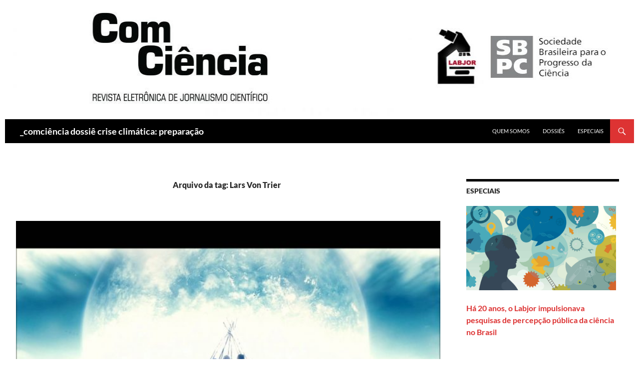

--- FILE ---
content_type: text/html; charset=UTF-8
request_url: https://www.comciencia.br/tag/lars-von-trier/
body_size: 13668
content:
<!DOCTYPE html>
<!--[if IE 7]>
<html class="ie ie7" lang="pt-BR">
<![endif]-->
<!--[if IE 8]>
<html class="ie ie8" lang="pt-BR">
<![endif]-->
<!--[if !(IE 7) & !(IE 8)]><!-->
<html lang="pt-BR">
<!--<![endif]-->
<head>
	<meta charset="UTF-8">
	<meta name="viewport" content="width=device-width">
	<title>Arquivos Lars Von Trier -</title>
	<link rel="profile" href="http://gmpg.org/xfn/11">
	<link rel="pingback" href="https://www.comciencia.br/xmlrpc.php">
	<!--[if lt IE 9]>
	<script src="https://www.comciencia.br/wp-content/themes/twentyfourteen/js/html5.js"></script>
	<![endif]-->
	<meta name='robots' content='index, follow, max-image-preview:large, max-snippet:-1, max-video-preview:-1' />

	<!-- This site is optimized with the Yoast SEO plugin v26.7 - https://yoast.com/wordpress/plugins/seo/ -->
	<link rel="canonical" href="https://www.comciencia.br/tag/lars-von-trier/" />
	<meta property="og:locale" content="pt_BR" />
	<meta property="og:type" content="article" />
	<meta property="og:title" content="Arquivos Lars Von Trier -" />
	<meta property="og:url" content="https://www.comciencia.br/tag/lars-von-trier/" />
	<meta name="twitter:card" content="summary_large_image" />
	<script type="application/ld+json" class="yoast-schema-graph">{"@context":"https://schema.org","@graph":[{"@type":"CollectionPage","@id":"https://www.comciencia.br/tag/lars-von-trier/","url":"https://www.comciencia.br/tag/lars-von-trier/","name":"Arquivos Lars Von Trier -","isPartOf":{"@id":"https://www.comciencia.br/#website"},"primaryImageOfPage":{"@id":"https://www.comciencia.br/tag/lars-von-trier/#primaryimage"},"image":{"@id":"https://www.comciencia.br/tag/lars-von-trier/#primaryimage"},"thumbnailUrl":"https://www.comciencia.br/wp-content/uploads/2021/04/melancholia-4.jpg","breadcrumb":{"@id":"https://www.comciencia.br/tag/lars-von-trier/#breadcrumb"},"inLanguage":"pt-BR"},{"@type":"ImageObject","inLanguage":"pt-BR","@id":"https://www.comciencia.br/tag/lars-von-trier/#primaryimage","url":"https://www.comciencia.br/wp-content/uploads/2021/04/melancholia-4.jpg","contentUrl":"https://www.comciencia.br/wp-content/uploads/2021/04/melancholia-4.jpg","width":1920,"height":1080},{"@type":"BreadcrumbList","@id":"https://www.comciencia.br/tag/lars-von-trier/#breadcrumb","itemListElement":[{"@type":"ListItem","position":1,"name":"Início","item":"https://www.comciencia.br/"},{"@type":"ListItem","position":2,"name":"Lars Von Trier"}]},{"@type":"WebSite","@id":"https://www.comciencia.br/#website","url":"https://www.comciencia.br/","name":"","description":"_revista de jornalismo científico do Labjor","publisher":{"@id":"https://www.comciencia.br/#organization"},"potentialAction":[{"@type":"SearchAction","target":{"@type":"EntryPoint","urlTemplate":"https://www.comciencia.br/?s={search_term_string}"},"query-input":{"@type":"PropertyValueSpecification","valueRequired":true,"valueName":"search_term_string"}}],"inLanguage":"pt-BR"},{"@type":"Organization","@id":"https://www.comciencia.br/#organization","name":"ComCiência","url":"https://www.comciencia.br/","logo":{"@type":"ImageObject","inLanguage":"pt-BR","@id":"https://www.comciencia.br/#/schema/logo/image/","url":"https://www.comciencia.br/wp-content/uploads/2017/02/ComCiencia-logo.png","contentUrl":"https://www.comciencia.br/wp-content/uploads/2017/02/ComCiencia-logo.png","width":456,"height":239,"caption":"ComCiência"},"image":{"@id":"https://www.comciencia.br/#/schema/logo/image/"}}]}</script>
	<!-- / Yoast SEO plugin. -->


<link rel='dns-prefetch' href='//static.addtoany.com' />
<link rel='dns-prefetch' href='//www.comciencia.br' />
<link rel="alternate" type="application/rss+xml" title="Feed para  &raquo;" href="https://www.comciencia.br/feed/" />
<link rel="alternate" type="application/rss+xml" title="Feed de comentários para  &raquo;" href="https://www.comciencia.br/comments/feed/" />
<link rel="alternate" type="application/rss+xml" title="Feed de tag para  &raquo; Lars Von Trier" href="https://www.comciencia.br/tag/lars-von-trier/feed/" />
<style id='wp-img-auto-sizes-contain-inline-css'>
img:is([sizes=auto i],[sizes^="auto," i]){contain-intrinsic-size:3000px 1500px}
/*# sourceURL=wp-img-auto-sizes-contain-inline-css */
</style>
<style id='wp-emoji-styles-inline-css'>

	img.wp-smiley, img.emoji {
		display: inline !important;
		border: none !important;
		box-shadow: none !important;
		height: 1em !important;
		width: 1em !important;
		margin: 0 0.07em !important;
		vertical-align: -0.1em !important;
		background: none !important;
		padding: 0 !important;
	}
/*# sourceURL=wp-emoji-styles-inline-css */
</style>
<style id='wp-block-library-inline-css'>
:root{--wp-block-synced-color:#7a00df;--wp-block-synced-color--rgb:122,0,223;--wp-bound-block-color:var(--wp-block-synced-color);--wp-editor-canvas-background:#ddd;--wp-admin-theme-color:#007cba;--wp-admin-theme-color--rgb:0,124,186;--wp-admin-theme-color-darker-10:#006ba1;--wp-admin-theme-color-darker-10--rgb:0,107,160.5;--wp-admin-theme-color-darker-20:#005a87;--wp-admin-theme-color-darker-20--rgb:0,90,135;--wp-admin-border-width-focus:2px}@media (min-resolution:192dpi){:root{--wp-admin-border-width-focus:1.5px}}.wp-element-button{cursor:pointer}:root .has-very-light-gray-background-color{background-color:#eee}:root .has-very-dark-gray-background-color{background-color:#313131}:root .has-very-light-gray-color{color:#eee}:root .has-very-dark-gray-color{color:#313131}:root .has-vivid-green-cyan-to-vivid-cyan-blue-gradient-background{background:linear-gradient(135deg,#00d084,#0693e3)}:root .has-purple-crush-gradient-background{background:linear-gradient(135deg,#34e2e4,#4721fb 50%,#ab1dfe)}:root .has-hazy-dawn-gradient-background{background:linear-gradient(135deg,#faaca8,#dad0ec)}:root .has-subdued-olive-gradient-background{background:linear-gradient(135deg,#fafae1,#67a671)}:root .has-atomic-cream-gradient-background{background:linear-gradient(135deg,#fdd79a,#004a59)}:root .has-nightshade-gradient-background{background:linear-gradient(135deg,#330968,#31cdcf)}:root .has-midnight-gradient-background{background:linear-gradient(135deg,#020381,#2874fc)}:root{--wp--preset--font-size--normal:16px;--wp--preset--font-size--huge:42px}.has-regular-font-size{font-size:1em}.has-larger-font-size{font-size:2.625em}.has-normal-font-size{font-size:var(--wp--preset--font-size--normal)}.has-huge-font-size{font-size:var(--wp--preset--font-size--huge)}.has-text-align-center{text-align:center}.has-text-align-left{text-align:left}.has-text-align-right{text-align:right}.has-fit-text{white-space:nowrap!important}#end-resizable-editor-section{display:none}.aligncenter{clear:both}.items-justified-left{justify-content:flex-start}.items-justified-center{justify-content:center}.items-justified-right{justify-content:flex-end}.items-justified-space-between{justify-content:space-between}.screen-reader-text{border:0;clip-path:inset(50%);height:1px;margin:-1px;overflow:hidden;padding:0;position:absolute;width:1px;word-wrap:normal!important}.screen-reader-text:focus{background-color:#ddd;clip-path:none;color:#444;display:block;font-size:1em;height:auto;left:5px;line-height:normal;padding:15px 23px 14px;text-decoration:none;top:5px;width:auto;z-index:100000}html :where(.has-border-color){border-style:solid}html :where([style*=border-top-color]){border-top-style:solid}html :where([style*=border-right-color]){border-right-style:solid}html :where([style*=border-bottom-color]){border-bottom-style:solid}html :where([style*=border-left-color]){border-left-style:solid}html :where([style*=border-width]){border-style:solid}html :where([style*=border-top-width]){border-top-style:solid}html :where([style*=border-right-width]){border-right-style:solid}html :where([style*=border-bottom-width]){border-bottom-style:solid}html :where([style*=border-left-width]){border-left-style:solid}html :where(img[class*=wp-image-]){height:auto;max-width:100%}:where(figure){margin:0 0 1em}html :where(.is-position-sticky){--wp-admin--admin-bar--position-offset:var(--wp-admin--admin-bar--height,0px)}@media screen and (max-width:600px){html :where(.is-position-sticky){--wp-admin--admin-bar--position-offset:0px}}

/*# sourceURL=wp-block-library-inline-css */
</style><style id='global-styles-inline-css'>
:root{--wp--preset--aspect-ratio--square: 1;--wp--preset--aspect-ratio--4-3: 4/3;--wp--preset--aspect-ratio--3-4: 3/4;--wp--preset--aspect-ratio--3-2: 3/2;--wp--preset--aspect-ratio--2-3: 2/3;--wp--preset--aspect-ratio--16-9: 16/9;--wp--preset--aspect-ratio--9-16: 9/16;--wp--preset--color--black: #000000;--wp--preset--color--cyan-bluish-gray: #abb8c3;--wp--preset--color--white: #fff;--wp--preset--color--pale-pink: #f78da7;--wp--preset--color--vivid-red: #cf2e2e;--wp--preset--color--luminous-vivid-orange: #ff6900;--wp--preset--color--luminous-vivid-amber: #fcb900;--wp--preset--color--light-green-cyan: #7bdcb5;--wp--preset--color--vivid-green-cyan: #00d084;--wp--preset--color--pale-cyan-blue: #8ed1fc;--wp--preset--color--vivid-cyan-blue: #0693e3;--wp--preset--color--vivid-purple: #9b51e0;--wp--preset--color--green: #dd3333;--wp--preset--color--dark-gray: #2b2b2b;--wp--preset--color--medium-gray: #767676;--wp--preset--color--light-gray: #f5f5f5;--wp--preset--gradient--vivid-cyan-blue-to-vivid-purple: linear-gradient(135deg,rgb(6,147,227) 0%,rgb(155,81,224) 100%);--wp--preset--gradient--light-green-cyan-to-vivid-green-cyan: linear-gradient(135deg,rgb(122,220,180) 0%,rgb(0,208,130) 100%);--wp--preset--gradient--luminous-vivid-amber-to-luminous-vivid-orange: linear-gradient(135deg,rgb(252,185,0) 0%,rgb(255,105,0) 100%);--wp--preset--gradient--luminous-vivid-orange-to-vivid-red: linear-gradient(135deg,rgb(255,105,0) 0%,rgb(207,46,46) 100%);--wp--preset--gradient--very-light-gray-to-cyan-bluish-gray: linear-gradient(135deg,rgb(238,238,238) 0%,rgb(169,184,195) 100%);--wp--preset--gradient--cool-to-warm-spectrum: linear-gradient(135deg,rgb(74,234,220) 0%,rgb(151,120,209) 20%,rgb(207,42,186) 40%,rgb(238,44,130) 60%,rgb(251,105,98) 80%,rgb(254,248,76) 100%);--wp--preset--gradient--blush-light-purple: linear-gradient(135deg,rgb(255,206,236) 0%,rgb(152,150,240) 100%);--wp--preset--gradient--blush-bordeaux: linear-gradient(135deg,rgb(254,205,165) 0%,rgb(254,45,45) 50%,rgb(107,0,62) 100%);--wp--preset--gradient--luminous-dusk: linear-gradient(135deg,rgb(255,203,112) 0%,rgb(199,81,192) 50%,rgb(65,88,208) 100%);--wp--preset--gradient--pale-ocean: linear-gradient(135deg,rgb(255,245,203) 0%,rgb(182,227,212) 50%,rgb(51,167,181) 100%);--wp--preset--gradient--electric-grass: linear-gradient(135deg,rgb(202,248,128) 0%,rgb(113,206,126) 100%);--wp--preset--gradient--midnight: linear-gradient(135deg,rgb(2,3,129) 0%,rgb(40,116,252) 100%);--wp--preset--font-size--small: 13px;--wp--preset--font-size--medium: 20px;--wp--preset--font-size--large: 36px;--wp--preset--font-size--x-large: 42px;--wp--preset--spacing--20: 0.44rem;--wp--preset--spacing--30: 0.67rem;--wp--preset--spacing--40: 1rem;--wp--preset--spacing--50: 1.5rem;--wp--preset--spacing--60: 2.25rem;--wp--preset--spacing--70: 3.38rem;--wp--preset--spacing--80: 5.06rem;--wp--preset--shadow--natural: 6px 6px 9px rgba(0, 0, 0, 0.2);--wp--preset--shadow--deep: 12px 12px 50px rgba(0, 0, 0, 0.4);--wp--preset--shadow--sharp: 6px 6px 0px rgba(0, 0, 0, 0.2);--wp--preset--shadow--outlined: 6px 6px 0px -3px rgb(255, 255, 255), 6px 6px rgb(0, 0, 0);--wp--preset--shadow--crisp: 6px 6px 0px rgb(0, 0, 0);}:where(.is-layout-flex){gap: 0.5em;}:where(.is-layout-grid){gap: 0.5em;}body .is-layout-flex{display: flex;}.is-layout-flex{flex-wrap: wrap;align-items: center;}.is-layout-flex > :is(*, div){margin: 0;}body .is-layout-grid{display: grid;}.is-layout-grid > :is(*, div){margin: 0;}:where(.wp-block-columns.is-layout-flex){gap: 2em;}:where(.wp-block-columns.is-layout-grid){gap: 2em;}:where(.wp-block-post-template.is-layout-flex){gap: 1.25em;}:where(.wp-block-post-template.is-layout-grid){gap: 1.25em;}.has-black-color{color: var(--wp--preset--color--black) !important;}.has-cyan-bluish-gray-color{color: var(--wp--preset--color--cyan-bluish-gray) !important;}.has-white-color{color: var(--wp--preset--color--white) !important;}.has-pale-pink-color{color: var(--wp--preset--color--pale-pink) !important;}.has-vivid-red-color{color: var(--wp--preset--color--vivid-red) !important;}.has-luminous-vivid-orange-color{color: var(--wp--preset--color--luminous-vivid-orange) !important;}.has-luminous-vivid-amber-color{color: var(--wp--preset--color--luminous-vivid-amber) !important;}.has-light-green-cyan-color{color: var(--wp--preset--color--light-green-cyan) !important;}.has-vivid-green-cyan-color{color: var(--wp--preset--color--vivid-green-cyan) !important;}.has-pale-cyan-blue-color{color: var(--wp--preset--color--pale-cyan-blue) !important;}.has-vivid-cyan-blue-color{color: var(--wp--preset--color--vivid-cyan-blue) !important;}.has-vivid-purple-color{color: var(--wp--preset--color--vivid-purple) !important;}.has-black-background-color{background-color: var(--wp--preset--color--black) !important;}.has-cyan-bluish-gray-background-color{background-color: var(--wp--preset--color--cyan-bluish-gray) !important;}.has-white-background-color{background-color: var(--wp--preset--color--white) !important;}.has-pale-pink-background-color{background-color: var(--wp--preset--color--pale-pink) !important;}.has-vivid-red-background-color{background-color: var(--wp--preset--color--vivid-red) !important;}.has-luminous-vivid-orange-background-color{background-color: var(--wp--preset--color--luminous-vivid-orange) !important;}.has-luminous-vivid-amber-background-color{background-color: var(--wp--preset--color--luminous-vivid-amber) !important;}.has-light-green-cyan-background-color{background-color: var(--wp--preset--color--light-green-cyan) !important;}.has-vivid-green-cyan-background-color{background-color: var(--wp--preset--color--vivid-green-cyan) !important;}.has-pale-cyan-blue-background-color{background-color: var(--wp--preset--color--pale-cyan-blue) !important;}.has-vivid-cyan-blue-background-color{background-color: var(--wp--preset--color--vivid-cyan-blue) !important;}.has-vivid-purple-background-color{background-color: var(--wp--preset--color--vivid-purple) !important;}.has-black-border-color{border-color: var(--wp--preset--color--black) !important;}.has-cyan-bluish-gray-border-color{border-color: var(--wp--preset--color--cyan-bluish-gray) !important;}.has-white-border-color{border-color: var(--wp--preset--color--white) !important;}.has-pale-pink-border-color{border-color: var(--wp--preset--color--pale-pink) !important;}.has-vivid-red-border-color{border-color: var(--wp--preset--color--vivid-red) !important;}.has-luminous-vivid-orange-border-color{border-color: var(--wp--preset--color--luminous-vivid-orange) !important;}.has-luminous-vivid-amber-border-color{border-color: var(--wp--preset--color--luminous-vivid-amber) !important;}.has-light-green-cyan-border-color{border-color: var(--wp--preset--color--light-green-cyan) !important;}.has-vivid-green-cyan-border-color{border-color: var(--wp--preset--color--vivid-green-cyan) !important;}.has-pale-cyan-blue-border-color{border-color: var(--wp--preset--color--pale-cyan-blue) !important;}.has-vivid-cyan-blue-border-color{border-color: var(--wp--preset--color--vivid-cyan-blue) !important;}.has-vivid-purple-border-color{border-color: var(--wp--preset--color--vivid-purple) !important;}.has-vivid-cyan-blue-to-vivid-purple-gradient-background{background: var(--wp--preset--gradient--vivid-cyan-blue-to-vivid-purple) !important;}.has-light-green-cyan-to-vivid-green-cyan-gradient-background{background: var(--wp--preset--gradient--light-green-cyan-to-vivid-green-cyan) !important;}.has-luminous-vivid-amber-to-luminous-vivid-orange-gradient-background{background: var(--wp--preset--gradient--luminous-vivid-amber-to-luminous-vivid-orange) !important;}.has-luminous-vivid-orange-to-vivid-red-gradient-background{background: var(--wp--preset--gradient--luminous-vivid-orange-to-vivid-red) !important;}.has-very-light-gray-to-cyan-bluish-gray-gradient-background{background: var(--wp--preset--gradient--very-light-gray-to-cyan-bluish-gray) !important;}.has-cool-to-warm-spectrum-gradient-background{background: var(--wp--preset--gradient--cool-to-warm-spectrum) !important;}.has-blush-light-purple-gradient-background{background: var(--wp--preset--gradient--blush-light-purple) !important;}.has-blush-bordeaux-gradient-background{background: var(--wp--preset--gradient--blush-bordeaux) !important;}.has-luminous-dusk-gradient-background{background: var(--wp--preset--gradient--luminous-dusk) !important;}.has-pale-ocean-gradient-background{background: var(--wp--preset--gradient--pale-ocean) !important;}.has-electric-grass-gradient-background{background: var(--wp--preset--gradient--electric-grass) !important;}.has-midnight-gradient-background{background: var(--wp--preset--gradient--midnight) !important;}.has-small-font-size{font-size: var(--wp--preset--font-size--small) !important;}.has-medium-font-size{font-size: var(--wp--preset--font-size--medium) !important;}.has-large-font-size{font-size: var(--wp--preset--font-size--large) !important;}.has-x-large-font-size{font-size: var(--wp--preset--font-size--x-large) !important;}
/*# sourceURL=global-styles-inline-css */
</style>

<style id='classic-theme-styles-inline-css'>
/*! This file is auto-generated */
.wp-block-button__link{color:#fff;background-color:#32373c;border-radius:9999px;box-shadow:none;text-decoration:none;padding:calc(.667em + 2px) calc(1.333em + 2px);font-size:1.125em}.wp-block-file__button{background:#32373c;color:#fff;text-decoration:none}
/*# sourceURL=/wp-includes/css/classic-themes.min.css */
</style>
<link rel='stylesheet' id='twentyfourteen-lato-css' href='https://www.comciencia.br/wp-content/themes/twentyfourteen/fonts/font-lato.css?ver=20230328' media='all' />
<link rel='stylesheet' id='genericons-css' href='https://www.comciencia.br/wp-content/themes/twentyfourteen/genericons/genericons.css?ver=20251101' media='all' />
<link rel='stylesheet' id='twentyfourteen-style-css' href='https://www.comciencia.br/wp-content/themes/twentyfourteen-child-RL/style.css?ver=20251202' media='all' />
<link rel='stylesheet' id='twentyfourteen-block-style-css' href='https://www.comciencia.br/wp-content/themes/twentyfourteen/css/blocks.css?ver=20250715' media='all' />
<link rel='stylesheet' id='addtoany-css' href='https://www.comciencia.br/wp-content/plugins/add-to-any/addtoany.min.css?ver=1.16' media='all' />
<script id="addtoany-core-js-before">
window.a2a_config=window.a2a_config||{};a2a_config.callbacks=[];a2a_config.overlays=[];a2a_config.templates={};a2a_localize = {
	Share: "Share",
	Save: "Save",
	Subscribe: "Subscribe",
	Email: "Email",
	Bookmark: "Bookmark",
	ShowAll: "Show all",
	ShowLess: "Show less",
	FindServices: "Find service(s)",
	FindAnyServiceToAddTo: "Instantly find any service to add to",
	PoweredBy: "Powered by",
	ShareViaEmail: "Share via email",
	SubscribeViaEmail: "Subscribe via email",
	BookmarkInYourBrowser: "Bookmark in your browser",
	BookmarkInstructions: "Press Ctrl+D or \u2318+D to bookmark this page",
	AddToYourFavorites: "Add to your favorites",
	SendFromWebOrProgram: "Send from any email address or email program",
	EmailProgram: "Email program",
	More: "More&#8230;",
	ThanksForSharing: "Thanks for sharing!",
	ThanksForFollowing: "Thanks for following!"
};


//# sourceURL=addtoany-core-js-before
</script>
<script defer src="https://static.addtoany.com/menu/page.js" id="addtoany-core-js"></script>
<script src="https://www.comciencia.br/wp-includes/js/jquery/jquery.min.js?ver=3.7.1" id="jquery-core-js"></script>
<script src="https://www.comciencia.br/wp-includes/js/jquery/jquery-migrate.min.js?ver=3.4.1" id="jquery-migrate-js"></script>
<script defer src="https://www.comciencia.br/wp-content/plugins/add-to-any/addtoany.min.js?ver=1.1" id="addtoany-jquery-js"></script>
<script src="https://www.comciencia.br/wp-content/themes/twentyfourteen/js/functions.js?ver=20250729" id="twentyfourteen-script-js" defer data-wp-strategy="defer"></script>
<link rel="https://api.w.org/" href="https://www.comciencia.br/wp-json/" /><link rel="alternate" title="JSON" type="application/json" href="https://www.comciencia.br/wp-json/wp/v2/tags/2561" /><link rel="EditURI" type="application/rsd+xml" title="RSD" href="https://www.comciencia.br/xmlrpc.php?rsd" />
<meta name="generator" content="WordPress 6.9" />
<style id="fourteen-colors" type="text/css">
		/* Custom accent color. */
		button,
		.button,
		.contributor-posts-link,
		input[type="button"],
		input[type="reset"],
		input[type="submit"],
		.search-toggle,
		.hentry .mejs-controls .mejs-time-rail .mejs-time-current,
		.widget .mejs-controls .mejs-time-rail .mejs-time-current,
		.hentry .mejs-overlay:hover .mejs-overlay-button,
		.widget .mejs-overlay:hover .mejs-overlay-button,
		.widget button,
		.widget .button,
		.widget input[type="button"],
		.widget input[type="reset"],
		.widget input[type="submit"],
		.widget_calendar tbody a,
		.content-sidebar .widget input[type="button"],
		.content-sidebar .widget input[type="reset"],
		.content-sidebar .widget input[type="submit"],
		.slider-control-paging .slider-active:before,
		.slider-control-paging .slider-active:hover:before,
		.slider-direction-nav a:hover,
		.ie8 .primary-navigation ul ul,
		.ie8 .secondary-navigation ul ul,
		.ie8 .primary-navigation li:hover > a,
		.ie8 .primary-navigation li.focus > a,
		.ie8 .secondary-navigation li:hover > a,
		.ie8 .secondary-navigation li.focus > a,
		.wp-block-file .wp-block-file__button,
		.wp-block-button__link,
		.has-green-background-color {
			background-color: #dd3333;
		}

		.site-navigation a:hover,
		.is-style-outline .wp-block-button__link:not(.has-text-color),
		.has-green-color {
			color: #dd3333;
		}

		::-moz-selection {
			background: #dd3333;
		}

		::selection {
			background: #dd3333;
		}

		.paging-navigation .page-numbers.current {
			border-color: #dd3333;
		}

		@media screen and (min-width: 782px) {
			.primary-navigation li:hover > a,
			.primary-navigation li.focus > a,
			.primary-navigation ul ul {
				background-color: #dd3333;
			}
		}

		@media screen and (min-width: 1008px) {
			.secondary-navigation li:hover > a,
			.secondary-navigation li.focus > a,
			.secondary-navigation ul ul {
				background-color: #dd3333;
			}
		}
	
			.contributor-posts-link,
			button,
			.button,
			input[type="button"],
			input[type="reset"],
			input[type="submit"],
			.search-toggle:before,
			.hentry .mejs-overlay:hover .mejs-overlay-button,
			.widget .mejs-overlay:hover .mejs-overlay-button,
			.widget button,
			.widget .button,
			.widget input[type="button"],
			.widget input[type="reset"],
			.widget input[type="submit"],
			.widget_calendar tbody a,
			.widget_calendar tbody a:hover,
			.site-footer .widget_calendar tbody a,
			.content-sidebar .widget input[type="button"],
			.content-sidebar .widget input[type="reset"],
			.content-sidebar .widget input[type="submit"],
			button:hover,
			button:focus,
			.button:hover,
			.button:focus,
			.widget a.button:hover,
			.widget a.button:focus,
			.widget a.button:active,
			.content-sidebar .widget a.button,
			.content-sidebar .widget a.button:hover,
			.content-sidebar .widget a.button:focus,
			.content-sidebar .widget a.button:active,
			.contributor-posts-link:hover,
			.contributor-posts-link:active,
			input[type="button"]:hover,
			input[type="button"]:focus,
			input[type="reset"]:hover,
			input[type="reset"]:focus,
			input[type="submit"]:hover,
			input[type="submit"]:focus,
			.slider-direction-nav a:hover:before {
				color: #fff;
			}

			@media screen and (min-width: 782px) {
				.primary-navigation ul ul a,
				.primary-navigation li:hover > a,
				.primary-navigation li.focus > a,
				.primary-navigation ul ul {
					color: #fff;
				}
			}

			@media screen and (min-width: 1008px) {
				.secondary-navigation ul ul a,
				.secondary-navigation li:hover > a,
				.secondary-navigation li.focus > a,
				.secondary-navigation ul ul {
					color: #fff;
				}
			}
		
		/* Generated variants of custom accent color. */
		a,
		.content-sidebar .widget a {
			color: #dd3333;
		}

		.contributor-posts-link:hover,
		.button:hover,
		.button:focus,
		.slider-control-paging a:hover:before,
		.search-toggle:hover,
		.search-toggle.active,
		.search-box,
		.widget_calendar tbody a:hover,
		button:hover,
		button:focus,
		input[type="button"]:hover,
		input[type="button"]:focus,
		input[type="reset"]:hover,
		input[type="reset"]:focus,
		input[type="submit"]:hover,
		input[type="submit"]:focus,
		.widget button:hover,
		.widget .button:hover,
		.widget button:focus,
		.widget .button:focus,
		.widget input[type="button"]:hover,
		.widget input[type="button"]:focus,
		.widget input[type="reset"]:hover,
		.widget input[type="reset"]:focus,
		.widget input[type="submit"]:hover,
		.widget input[type="submit"]:focus,
		.content-sidebar .widget input[type="button"]:hover,
		.content-sidebar .widget input[type="button"]:focus,
		.content-sidebar .widget input[type="reset"]:hover,
		.content-sidebar .widget input[type="reset"]:focus,
		.content-sidebar .widget input[type="submit"]:hover,
		.content-sidebar .widget input[type="submit"]:focus,
		.ie8 .primary-navigation ul ul a:hover,
		.ie8 .primary-navigation ul ul li.focus > a,
		.ie8 .secondary-navigation ul ul a:hover,
		.ie8 .secondary-navigation ul ul li.focus > a,
		.wp-block-file .wp-block-file__button:hover,
		.wp-block-file .wp-block-file__button:focus,
		.wp-block-button__link:not(.has-text-color):hover,
		.wp-block-button__link:not(.has-text-color):focus,
		.is-style-outline .wp-block-button__link:not(.has-text-color):hover,
		.is-style-outline .wp-block-button__link:not(.has-text-color):focus {
			background-color: #fa5050;
		}

		.featured-content a:hover,
		.featured-content .entry-title a:hover,
		.widget a:hover,
		.widget-title a:hover,
		.widget_twentyfourteen_ephemera .entry-meta a:hover,
		.hentry .mejs-controls .mejs-button button:hover,
		.widget .mejs-controls .mejs-button button:hover,
		.site-info a:hover,
		.featured-content a:hover,
		.wp-block-latest-comments_comment-meta a:hover,
		.wp-block-latest-comments_comment-meta a:focus {
			color: #fa5050;
		}

		a:active,
		a:hover,
		.entry-title a:hover,
		.entry-meta a:hover,
		.cat-links a:hover,
		.entry-content .edit-link a:hover,
		.post-navigation a:hover,
		.image-navigation a:hover,
		.comment-author a:hover,
		.comment-list .pingback a:hover,
		.comment-list .trackback a:hover,
		.comment-metadata a:hover,
		.comment-reply-title small a:hover,
		.content-sidebar .widget a:hover,
		.content-sidebar .widget .widget-title a:hover,
		.content-sidebar .widget_twentyfourteen_ephemera .entry-meta a:hover {
			color: #fa5050;
		}

		.page-links a:hover,
		.paging-navigation a:hover {
			border-color: #fa5050;
		}

		.entry-meta .tag-links a:hover:before {
			border-right-color: #fa5050;
		}

		.page-links a:hover,
		.entry-meta .tag-links a:hover {
			background-color: #fa5050;
		}

		@media screen and (min-width: 782px) {
			.primary-navigation ul ul a:hover,
			.primary-navigation ul ul li.focus > a {
				background-color: #fa5050;
			}
		}

		@media screen and (min-width: 1008px) {
			.secondary-navigation ul ul a:hover,
			.secondary-navigation ul ul li.focus > a {
				background-color: #fa5050;
			}
		}

		button:active,
		.button:active,
		.contributor-posts-link:active,
		input[type="button"]:active,
		input[type="reset"]:active,
		input[type="submit"]:active,
		.widget input[type="button"]:active,
		.widget input[type="reset"]:active,
		.widget input[type="submit"]:active,
		.content-sidebar .widget input[type="button"]:active,
		.content-sidebar .widget input[type="reset"]:active,
		.content-sidebar .widget input[type="submit"]:active,
		.wp-block-file .wp-block-file__button:active,
		.wp-block-button__link:active {
			background-color: #ff6464;
		}

		.site-navigation .current_page_item > a,
		.site-navigation .current_page_ancestor > a,
		.site-navigation .current-menu-item > a,
		.site-navigation .current-menu-ancestor > a {
			color: #ff6464;
		}
	</style><style type="text/css">
			.wpsdc-drop-cap {
				float : left;				
				padding : 0.25em 0.05em 0.25em 0;				
				font-size : 5em;
				line-height : 0.4em;}
		</style>
	<!-- Global site tag (gtag.js) - Google Analytics -->
        <script async src="https://www.googletagmanager.com/gtag/js?id=G-7E95CPKKYP"></script>
	<script>
		window.dataLayer = window.dataLayer || [];
		function gtag(){dataLayer.push(arguments);}
		gtag("js", new Date());
		gtag("config", "G-7E95CPKKYP");
	</script><style id="custom-background-css">
body.custom-background { background-color: #ffffff; }
</style>
	<link rel="icon" href="https://www.comciencia.br/wp-content/uploads/2016/04/cropped-logo-32x32.png" sizes="32x32" />
<link rel="icon" href="https://www.comciencia.br/wp-content/uploads/2016/04/cropped-logo-192x192.png" sizes="192x192" />
<link rel="apple-touch-icon" href="https://www.comciencia.br/wp-content/uploads/2016/04/cropped-logo-180x180.png" />
<meta name="msapplication-TileImage" content="https://www.comciencia.br/wp-content/uploads/2016/04/cropped-logo-270x270.png" />
</head>

<body class="archive tag tag-lars-von-trier tag-2561 custom-background wp-embed-responsive wp-theme-twentyfourteen wp-child-theme-twentyfourteen-child-RL group-blog header-image list-view footer-widgets">
<div id="page" class="hfeed site">
		<div id="site-header">
		<!-- <a href="https://www.comciencia.br/" rel="home"> -->
			<img src="https://www.comciencia.br/wp-content/uploads/2021/04/cropped-ComCiencia6.jpg" width="1260" height="239" alt="_comciência dossiê crise climática: preparação " usemap="#headermap">
			<a style="position: absolute; left: calc(171*100%/1260); top: calc(21*100%/239); width: calc(360*100%/1260); height: calc(187*100%/239)" alt="Home" href="https://www.comciencia.br/" rel="home"></a>
			<a style="position: absolute; left: calc(906*100%/1260); top: calc(44*100%/239); width: calc(111*100%/1260); height: calc(137*100%/239)" alt="Labjor" href="http://www.labjor.unicamp.br" target="_blank"></a>
			<a style="position: absolute; left: calc(1030*100%/1260); top: calc(47*100%/239); width: calc(149*100%/1260); height: calc(129*100%/239)" alt="SBPC" href="http://www.sbpcnet.org.br" target="_blank"></a>
			<!-- <map name="headermap">
			  <area shape="rect" coords="171,21,531,208" alt="Home" href="https://www.comciencia.br/" rel="home">
			  <area shape="rect" coords="919,52,1003,174" alt="Labjor" href="http://www.labjor.unicamp.br">
			  <area shape="rect" coords="1046,60,1166,167" alt="SBPC" href="http://www.sbpcnet.org.br">
			</map> -->
		<!-- </a> -->
	</div>
	
	<header id="masthead" class="site-header" role="banner">
		<div class="header-main">
			<h1 class="site-title"><a href="https://www.comciencia.br/" rel="home">_comciência dossiê crise climática: preparação </a></h1>

			<div class="search-toggle">
				<a href="#search-container" class="screen-reader-text" aria-expanded="false" aria-controls="search-container">Pesquisar</a>
			</div>

			<nav id="primary-navigation" class="site-navigation primary-navigation" role="navigation">
				<button class="menu-toggle">Menu principal</button>
				<a class="screen-reader-text skip-link" href="#content">Pular para o conteúdo</a>
				<div class="menu-menu-de-opcoes-do-topo-container"><ul id="primary-menu" class="nav-menu"><li id="menu-item-30" class="menu-item menu-item-type-custom menu-item-object-custom menu-item-30"><a href="http://www.comciencia.br/quem-somos/">Quem somos</a></li>
<li id="menu-item-26" class="menu-item menu-item-type-custom menu-item-object-custom menu-item-26"><a href="http://www.comciencia.br/dossies/">Dossiês</a></li>
<li id="menu-item-29" class="menu-item menu-item-type-custom menu-item-object-custom menu-item-29"><a href="http://www.comciencia.br/category/especial/">Especiais</a></li>
</ul></div>			</nav>
		</div>

		<div id="search-container" class="search-box-wrapper hide">
			<div class="search-box">
				<form role="search" method="get" class="search-form" action="https://www.comciencia.br/">
				<label>
					<span class="screen-reader-text">Pesquisar por:</span>
					<input type="search" class="search-field" placeholder="Pesquisar &hellip;" value="" name="s" />
				</label>
				<input type="submit" class="search-submit" value="Pesquisar" />
			</form>			</div>
		</div>
	</header><!-- #masthead -->

	<div id="main" class="site-main">

	<section id="primary" class="content-area">
		<div id="content" class="site-content" role="main">

			
			<header class="archive-header">
				<h1 class="archive-title">
				Arquivo da tag: Lars Von Trier				</h1>

							</header><!-- .archive-header -->

				
<article id="post-7249" class="post-7249 post type-post status-publish format-standard has-post-thumbnail hentry category-reportagem category-_dossie-225 tag-a-morte-e-o-meteoro tag-ailton-krenak tag-covid-19 tag-desamparo tag-hilflosigkeit tag-ideias-para-adiar-o-fim-do-mundo tag-joca-reiners-terron tag-lars-von-trier tag-mariana-garcia-de-castro-alves tag-melancolia tag-moacyr-scliar tag-ostalgia-da-luz tag-patricio-guzman tag-saturno-nos-tropicos">
	
	<a class="post-thumbnail" href="https://www.comciencia.br/melancolia-do-fim/" aria-hidden="true">
			<img width="672" height="372" src="https://www.comciencia.br/wp-content/uploads/2021/04/melancholia-4-672x372.jpg" class="attachment-post-thumbnail size-post-thumbnail wp-post-image" alt="Melancolia do fim" decoding="async" fetchpriority="high" srcset="https://www.comciencia.br/wp-content/uploads/2021/04/melancholia-4-672x372.jpg 672w, https://www.comciencia.br/wp-content/uploads/2021/04/melancholia-4-1038x576.jpg 1038w" sizes="(max-width: 672px) 100vw, 672px" />	</a>

			
	<header class="entry-header">
				<div class="entry-meta">
			<span class="cat-links"><a href="https://www.comciencia.br/category/reportagem/" rel="category tag">reportagem</a>, <a href="https://www.comciencia.br/category/_dossie-225/" rel="category tag">_dossiê 225</a></span>
		</div>
			<h1 class="entry-title"><a href="https://www.comciencia.br/melancolia-do-fim/" rel="bookmark">Melancolia do fim</a></h1>
		<div class="entry-meta">
			<span class="entry-date"><a href="https://www.comciencia.br/melancolia-do-fim/" rel="bookmark"><time class="entry-date" datetime="2021-04-13T14:29:10-03:00">13 de abril de 2021</time></a></span> <span class="byline"><span class="author vcard"><a class="url fn n" href="https://www.comciencia.br/author/comciencia/" rel="author">comciencia</a></span></span>		</div><!-- .entry-meta -->
	</header><!-- .entry-header -->

		<div class="entry-content">
		<p>Mariana Garcia de Castro Alves <a href="https://www.comciencia.br/melancolia-do-fim/#more-7249" class="more-link">Continue lendo <span class="screen-reader-text">Melancolia do fim</span> <span class="meta-nav">&rarr;</span></a></p>
	</div><!-- .entry-content -->
	
	<footer class="entry-meta"><span class="tag-links"><a href="https://www.comciencia.br/tag/a-morte-e-o-meteoro/" rel="tag">A morte e o meteoro</a><a href="https://www.comciencia.br/tag/ailton-krenak/" rel="tag">Ailton Krenak</a><a href="https://www.comciencia.br/tag/covid-19/" rel="tag">covid 19</a><a href="https://www.comciencia.br/tag/desamparo/" rel="tag">desamparo</a><a href="https://www.comciencia.br/tag/hilflosigkeit/" rel="tag">Hilflosigkeit</a><a href="https://www.comciencia.br/tag/ideias-para-adiar-o-fim-do-mundo/" rel="tag">Ideias para adiar o fim do mundo</a><a href="https://www.comciencia.br/tag/joca-reiners-terron/" rel="tag">Joca Reiners Terron</a><a href="https://www.comciencia.br/tag/lars-von-trier/" rel="tag">Lars Von Trier</a><a href="https://www.comciencia.br/tag/mariana-garcia-de-castro-alves/" rel="tag">Mariana Garcia de Castro Alves</a><a href="https://www.comciencia.br/tag/melancolia/" rel="tag">melancolia</a><a href="https://www.comciencia.br/tag/moacyr-scliar/" rel="tag">Moacyr Scliar</a><a href="https://www.comciencia.br/tag/ostalgia-da-luz/" rel="tag">ostalgia da luz</a><a href="https://www.comciencia.br/tag/patricio-guzman/" rel="tag">Patricio Guzmán</a><a href="https://www.comciencia.br/tag/saturno-nos-tropicos/" rel="tag">Saturno nos trópicos</a></span></footer></article><!-- #post-7249 -->

<article id="post-5871" class="post-5871 post type-post status-publish format-standard has-post-thumbnail hentry category-resenha category-_dossie-217 tag-arthur-kroeker tag-bifo tag-black-lives-matter tag-cambridge-analytica tag-depois-do-futuro tag-donna-haraway tag-edward-snowden tag-felix-guattari tag-franco-berardi tag-lars-von-trier tag-manifesto-futurista tag-metropolis tag-ni-una-a-menos tag-staying-with-the-trouble tag-taina-scartezini tag-terrapolis">
	
	<a class="post-thumbnail" href="https://www.comciencia.br/reativando-o-futuro-com-franco-bifo-berardi-uma-resenha-de-depois-do-futuro/" aria-hidden="true">
			<img width="259" height="194" src="https://www.comciencia.br/wp-content/uploads/2020/05/maio68.jpeg" class="attachment-post-thumbnail size-post-thumbnail wp-post-image" alt="Reativando o futuro com o filósofo Franco &#8216;Bifo&#8217; Berardi" decoding="async" srcset="https://www.comciencia.br/wp-content/uploads/2020/05/maio68.jpeg 259w, https://www.comciencia.br/wp-content/uploads/2020/05/maio68-24x18.jpeg 24w, https://www.comciencia.br/wp-content/uploads/2020/05/maio68-36x27.jpeg 36w, https://www.comciencia.br/wp-content/uploads/2020/05/maio68-48x36.jpeg 48w" sizes="(max-width: 259px) 100vw, 259px" />	</a>

			
	<header class="entry-header">
				<div class="entry-meta">
			<span class="cat-links"><a href="https://www.comciencia.br/category/resenha/" rel="category tag">resenha</a>, <a href="https://www.comciencia.br/category/_dossie-217/" rel="category tag">_dossiê 217</a></span>
		</div>
			<h1 class="entry-title"><a href="https://www.comciencia.br/reativando-o-futuro-com-franco-bifo-berardi-uma-resenha-de-depois-do-futuro/" rel="bookmark">Reativando o futuro com o filósofo Franco &#8216;Bifo&#8217; Berardi</a></h1>
		<div class="entry-meta">
			<span class="entry-date"><a href="https://www.comciencia.br/reativando-o-futuro-com-franco-bifo-berardi-uma-resenha-de-depois-do-futuro/" rel="bookmark"><time class="entry-date" datetime="2020-05-10T19:11:52-03:00">10 de maio de 2020</time></a></span> <span class="byline"><span class="author vcard"><a class="url fn n" href="https://www.comciencia.br/author/comciencia/" rel="author">comciencia</a></span></span>		</div><!-- .entry-meta -->
	</header><!-- .entry-header -->

		<div class="entry-content">
		<p><strong>Por Tainá Scartezini</strong><em>&nbsp;</em></p>
<p><em>O que acabou, pondera o filósofo, não foi o futuro, e sim nossa capacidade de imaginá-lo</em> <a href="https://www.comciencia.br/reativando-o-futuro-com-franco-bifo-berardi-uma-resenha-de-depois-do-futuro/#more-5871" class="more-link">Continue lendo <span class="screen-reader-text">Reativando o futuro com o filósofo Franco &#8216;Bifo&#8217; Berardi</span> <span class="meta-nav">&rarr;</span></a></p>
	</div><!-- .entry-content -->
	
	<footer class="entry-meta"><span class="tag-links"><a href="https://www.comciencia.br/tag/arthur-kroeker/" rel="tag">Arthur Kroeker</a><a href="https://www.comciencia.br/tag/bifo/" rel="tag">Bifo</a><a href="https://www.comciencia.br/tag/black-lives-matter/" rel="tag">Black Lives Matter</a><a href="https://www.comciencia.br/tag/cambridge-analytica/" rel="tag">Cambridge Analytica</a><a href="https://www.comciencia.br/tag/depois-do-futuro/" rel="tag">Depois do Futuro</a><a href="https://www.comciencia.br/tag/donna-haraway/" rel="tag">Donna Haraway</a><a href="https://www.comciencia.br/tag/edward-snowden/" rel="tag">Edward Snowden</a><a href="https://www.comciencia.br/tag/felix-guattari/" rel="tag">Félix Guattari</a><a href="https://www.comciencia.br/tag/franco-berardi/" rel="tag">Franco Berardi</a><a href="https://www.comciencia.br/tag/lars-von-trier/" rel="tag">Lars Von Trier</a><a href="https://www.comciencia.br/tag/manifesto-futurista/" rel="tag">Manifesto Futurista</a><a href="https://www.comciencia.br/tag/metropolis/" rel="tag">Metrópolis</a><a href="https://www.comciencia.br/tag/ni-una-a-menos/" rel="tag">Ni Una a Menos</a><a href="https://www.comciencia.br/tag/staying-with-the-trouble/" rel="tag">Staying with the trouble</a><a href="https://www.comciencia.br/tag/taina-scartezini/" rel="tag">Tainá Scartezini</a><a href="https://www.comciencia.br/tag/terrapolis/" rel="tag">Terrapolis</a></span></footer></article><!-- #post-5871 -->
		</div><!-- #content -->
	</section><!-- #primary -->

<div id="content-sidebar" class="content-sidebar widget-area" role="complementary">
	<aside id="dpe_fp_widget-4" class="widget widget_dpe_fp_widget"><h1 class="widget-title">Especiais</h1>	<ul class="dpe-flexible-posts">
			<li id="post-11889" class="post-11889 post type-post status-publish format-standard has-post-thumbnail hentry category-especial tag-labjor tag-mayra-trinca tag-percepcao-ciencia">
			<a href="https://www.comciencia.br/ha-20-anos-o-labjor-impulsionava-pesquisas-de-percepcao-publica-da-ciencia-no-brasil/">
				<img width="300" height="169" src="https://www.comciencia.br/wp-content/uploads/2025/12/percepcao-300x169.png" class="attachment-medium size-medium wp-post-image" alt="" decoding="async" loading="lazy" srcset="https://www.comciencia.br/wp-content/uploads/2025/12/percepcao-300x169.png 300w, https://www.comciencia.br/wp-content/uploads/2025/12/percepcao-1024x576.png 1024w, https://www.comciencia.br/wp-content/uploads/2025/12/percepcao-768x432.png 768w, https://www.comciencia.br/wp-content/uploads/2025/12/percepcao-1536x864.png 1536w, https://www.comciencia.br/wp-content/uploads/2025/12/percepcao.png 1600w" sizes="auto, (max-width: 300px) 100vw, 300px" />				<h4 class="title">Há 20 anos, o Labjor impulsionava pesquisas de percepção pública da ciência no Brasil</h4>
			</a>
		</li>
			<li id="post-11856" class="post-11856 post type-post status-publish format-standard has-post-thumbnail hentry category-especial category-resenha">
			<a href="https://www.comciencia.br/etica-na-ciencia-em-tempo-de-inteligencia-artificial/">
				<img width="300" height="200" src="https://www.comciencia.br/wp-content/uploads/2025/11/56534-300x200.jpg" class="attachment-medium size-medium wp-post-image" alt="" decoding="async" loading="lazy" srcset="https://www.comciencia.br/wp-content/uploads/2025/11/56534-300x200.jpg 300w, https://www.comciencia.br/wp-content/uploads/2025/11/56534-768x512.jpg 768w, https://www.comciencia.br/wp-content/uploads/2025/11/56534.jpg 800w" sizes="auto, (max-width: 300px) 100vw, 300px" />				<h4 class="title">Ética na ciência em tempo de inteligência artificial</h4>
			</a>
		</li>
			<li id="post-11818" class="post-11818 post type-post status-publish format-standard has-post-thumbnail hentry category-especial category-noticia tag-fcw tag-fotografia tag-premio tag-twas">
			<a href="https://www.comciencia.br/abertas-as-inscricoes-para-premio-de-fotografia-da-academia-mundial-de-ciencias-e-fundacao-conrado-wessel/">
				<img width="300" height="211" src="https://www.comciencia.br/wp-content/uploads/2025/11/56297-300x211.jpg" class="attachment-medium size-medium wp-post-image" alt="" decoding="async" loading="lazy" srcset="https://www.comciencia.br/wp-content/uploads/2025/11/56297-300x211.jpg 300w, https://www.comciencia.br/wp-content/uploads/2025/11/56297.jpg 441w" sizes="auto, (max-width: 300px) 100vw, 300px" />				<h4 class="title">Abertas as inscrições para prêmio de fotografia da Academia Mundial de Ciências e Fundação Conrado Wessel</h4>
			</a>
		</li>
		</ul><!-- .dpe-flexible-posts -->
</aside></div><!-- #content-sidebar -->
<div id="secondary">
		<h2 class="site-description">_revista de jornalismo científico do Labjor</h2>
	
	
	</div><!-- #secondary -->

		</div><!-- #main -->

		<footer id="colophon" class="site-footer">

			
<div id="supplementary">
	<div id="footer-sidebar" class="footer-sidebar widget-area" role="complementary">
		<aside id="text-2" class="widget widget_text"><h1 class="widget-title">Sobre a ComCiência</h1>			<div class="textwidget"><p>A <em><strong>ComCiência</strong></em> (ISSN 1519-7654) é uma revista digital mensal de jornalismo científico publicada desde 1999 pelo Laboratório de Estudos Avançados em Jornalismo (<a href="http://www.labjor.unicamp.br/">Labjor</a>) da <a href="https://www.unicamp.br/unicamp/">Unicamp</a> em parceria com a Sociedade Brasileira para o Progresso da Ciência (<a href="http://portal.sbpcnet.org.br/">SBPC</a>). Editores executivos e jornalistas responsáveis: Marina Gomes e Ricardo Muniz.</p>
</div>
		</aside>	</div><!-- #footer-sidebar -->
</div><!-- #supplementary -->

			<div class="site-info">
												<a href="https://br.wordpress.org/" class="imprint">
					Orgulhosamente mantido com WordPress				</a>
			</div><!-- .site-info -->
		</footer><!-- #colophon -->
	</div><!-- #page -->

	<script type="speculationrules">
{"prefetch":[{"source":"document","where":{"and":[{"href_matches":"/*"},{"not":{"href_matches":["/wp-*.php","/wp-admin/*","/wp-content/uploads/*","/wp-content/*","/wp-content/plugins/*","/wp-content/themes/twentyfourteen-child-RL/*","/wp-content/themes/twentyfourteen/*","/*\\?(.+)"]}},{"not":{"selector_matches":"a[rel~=\"nofollow\"]"}},{"not":{"selector_matches":".no-prefetch, .no-prefetch a"}}]},"eagerness":"conservative"}]}
</script>
<script src="https://www.comciencia.br/wp-includes/js/imagesloaded.min.js?ver=5.0.0" id="imagesloaded-js"></script>
<script src="https://www.comciencia.br/wp-includes/js/masonry.min.js?ver=4.2.2" id="masonry-js"></script>
<script src="https://www.comciencia.br/wp-includes/js/jquery/jquery.masonry.min.js?ver=3.1.2b" id="jquery-masonry-js"></script>
<script id="wp-emoji-settings" type="application/json">
{"baseUrl":"https://s.w.org/images/core/emoji/17.0.2/72x72/","ext":".png","svgUrl":"https://s.w.org/images/core/emoji/17.0.2/svg/","svgExt":".svg","source":{"concatemoji":"https://www.comciencia.br/wp-includes/js/wp-emoji-release.min.js?ver=6.9"}}
</script>
<script type="module">
/*! This file is auto-generated */
const a=JSON.parse(document.getElementById("wp-emoji-settings").textContent),o=(window._wpemojiSettings=a,"wpEmojiSettingsSupports"),s=["flag","emoji"];function i(e){try{var t={supportTests:e,timestamp:(new Date).valueOf()};sessionStorage.setItem(o,JSON.stringify(t))}catch(e){}}function c(e,t,n){e.clearRect(0,0,e.canvas.width,e.canvas.height),e.fillText(t,0,0);t=new Uint32Array(e.getImageData(0,0,e.canvas.width,e.canvas.height).data);e.clearRect(0,0,e.canvas.width,e.canvas.height),e.fillText(n,0,0);const a=new Uint32Array(e.getImageData(0,0,e.canvas.width,e.canvas.height).data);return t.every((e,t)=>e===a[t])}function p(e,t){e.clearRect(0,0,e.canvas.width,e.canvas.height),e.fillText(t,0,0);var n=e.getImageData(16,16,1,1);for(let e=0;e<n.data.length;e++)if(0!==n.data[e])return!1;return!0}function u(e,t,n,a){switch(t){case"flag":return n(e,"\ud83c\udff3\ufe0f\u200d\u26a7\ufe0f","\ud83c\udff3\ufe0f\u200b\u26a7\ufe0f")?!1:!n(e,"\ud83c\udde8\ud83c\uddf6","\ud83c\udde8\u200b\ud83c\uddf6")&&!n(e,"\ud83c\udff4\udb40\udc67\udb40\udc62\udb40\udc65\udb40\udc6e\udb40\udc67\udb40\udc7f","\ud83c\udff4\u200b\udb40\udc67\u200b\udb40\udc62\u200b\udb40\udc65\u200b\udb40\udc6e\u200b\udb40\udc67\u200b\udb40\udc7f");case"emoji":return!a(e,"\ud83e\u1fac8")}return!1}function f(e,t,n,a){let r;const o=(r="undefined"!=typeof WorkerGlobalScope&&self instanceof WorkerGlobalScope?new OffscreenCanvas(300,150):document.createElement("canvas")).getContext("2d",{willReadFrequently:!0}),s=(o.textBaseline="top",o.font="600 32px Arial",{});return e.forEach(e=>{s[e]=t(o,e,n,a)}),s}function r(e){var t=document.createElement("script");t.src=e,t.defer=!0,document.head.appendChild(t)}a.supports={everything:!0,everythingExceptFlag:!0},new Promise(t=>{let n=function(){try{var e=JSON.parse(sessionStorage.getItem(o));if("object"==typeof e&&"number"==typeof e.timestamp&&(new Date).valueOf()<e.timestamp+604800&&"object"==typeof e.supportTests)return e.supportTests}catch(e){}return null}();if(!n){if("undefined"!=typeof Worker&&"undefined"!=typeof OffscreenCanvas&&"undefined"!=typeof URL&&URL.createObjectURL&&"undefined"!=typeof Blob)try{var e="postMessage("+f.toString()+"("+[JSON.stringify(s),u.toString(),c.toString(),p.toString()].join(",")+"));",a=new Blob([e],{type:"text/javascript"});const r=new Worker(URL.createObjectURL(a),{name:"wpTestEmojiSupports"});return void(r.onmessage=e=>{i(n=e.data),r.terminate(),t(n)})}catch(e){}i(n=f(s,u,c,p))}t(n)}).then(e=>{for(const n in e)a.supports[n]=e[n],a.supports.everything=a.supports.everything&&a.supports[n],"flag"!==n&&(a.supports.everythingExceptFlag=a.supports.everythingExceptFlag&&a.supports[n]);var t;a.supports.everythingExceptFlag=a.supports.everythingExceptFlag&&!a.supports.flag,a.supports.everything||((t=a.source||{}).concatemoji?r(t.concatemoji):t.wpemoji&&t.twemoji&&(r(t.twemoji),r(t.wpemoji)))});
//# sourceURL=https://www.comciencia.br/wp-includes/js/wp-emoji-loader.min.js
</script>
</body>
</html>
